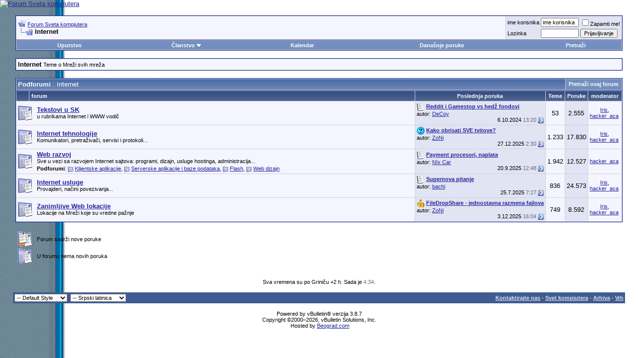

--- FILE ---
content_type: text/html; charset=windows-1250
request_url: http://www.sk.co.rs/forum/forumdisplay.php?s=3094fb72cb6e5e9074443bf58ff0bc9f&f=23
body_size: 7857
content:
<!DOCTYPE html PUBLIC "-//W3C//DTD XHTML 1.0 Transitional//EN" "http://www.w3.org/TR/xhtml1/DTD/xhtml1-transitional.dtd">
<html xmlns="http://www.w3.org/1999/xhtml" dir="ltr" lang="sr">
<head>

<!-- Tapatalk Detect Start -->
<script type="text/javascript">
var tapatalk_iphone_msg = "This forum has an app for iPhone and iPod Touch! Click OK to learn more about Tapatalk.";
var tapatalk_iphone_url = "http://itunes.apple.com/us/app/tapatalk-forum-app/id307880732?mt=8";
var tapatalk_ipad_msg = "This forum has an app for iPad! Click OK to learn more about Tapatalk.";
var tapatalk_ipad_url = "http://itunes.apple.com/us/app/tapatalk-hd-for-ipad/id481579541?mt=8";
var tapatalk_kindle_msg = "This forum has an app for Kindle Fire! Click OK to learn more about Tapatalk.";
var tapatalk_kindle_url = "http://www.amazon.com/gp/mas/dl/android?p=com.quoord.tapatalkpro.activity";
var tapatalk_android_msg = "This forum has an app for Android. Click OK to learn more about Tapatalk.";
var tapatalk_android_url = "market://details?id=com.quoord.tapatalkpro.activity";
var tapatalk_chrome_enable = true;
var tapatalkdir = "mobiquo";
</script>
<script type="text/javascript" src="http://www.sk.rs/forum/mobiquo/tapatalkdetect.js"></script>
<!-- Tapatalk Detect End -->

<meta http-equiv="Content-Type" content="text/html; charset=windows-1250" />
<meta name="generator" content="vBulletin 3.8.7" />

<meta name="keywords" content="Internet, forum,bbs,discussion,bulletin board,computer,computer world,Svet kompjutera,magazine,casopis,časopis" />
<meta name="description" content="Teme o Mreži svih mreža" />


<!-- CSS Stylesheet -->
<style type="text/css" id="vbulletin_css">
/**
* vBulletin 3.8.7 CSS
* Style: 'Default Style'; Style ID: 1
*/
@import url("clientscript/vbulletin_css/style-74f2ba78-00001.css");
</style>
<link rel="stylesheet" type="text/css" href="clientscript/vbulletin_important.css?v=387" />


<!-- / CSS Stylesheet -->

<script type="text/javascript" src="http://ajax.googleapis.com/ajax/libs/yui/2.9.0/build/yahoo-dom-event/yahoo-dom-event.js?v=387"></script>
<script type="text/javascript" src="http://ajax.googleapis.com/ajax/libs/yui/2.9.0/build/connection/connection-min.js?v=387"></script>
<script type="text/javascript">
<!--
var SESSIONURL = "s=542f33c7da1aec512a5e72db852bf770&";
var SECURITYTOKEN = "guest";
var IMGDIR_MISC = "images/misc";
var vb_disable_ajax = parseInt("0", 10);
// -->
</script>
<script type="text/javascript" src="clientscript/vbulletin_global.js?v=387"></script>
<script type="text/javascript" src="clientscript/vbulletin_menu.js?v=387"></script>


	<link rel="alternate" type="application/rss+xml" title="Forum Sveta kompjutera RSS Feed" href="external.php?type=RSS2" />
	
		<link rel="alternate" type="application/rss+xml" title="Forum Sveta kompjutera - Internet - RSS Feed" href="external.php?type=RSS2&amp;forumids=23" />
	



<title>Internet - Forum Sveta kompjutera</title>

</head>
<body>
<!-- logo --> 
<a name="top"></a> 
<table border="0" width="100%" cellpadding="0" cellspacing="0" align="center"> 
<tr> 
	<td align="left"><a href="index.php?s=542f33c7da1aec512a5e72db852bf770"><img src="../images/sk-back-top.gif" border="0" alt="Forum Sveta kompjutera" /></a></td>

<!-- NOVI BANER LEVI -->
<!--
    <td align="" id="header_center_cell" style="padding-right: .5em;"><a target="_blank" href="http://shop.gramno.com/shop/"><img src="../../images/ad-gramnoshop-468x60.png" border="0" alt="" width="468" height="60"></a></td>
-->
<!-- NOVI BANER LEVI -->
<!-- NOVI BANER DESNI -->
<td align="right" id="header_right_cell" style="padding-right: 2.5em;"><br><a target="_blank" href="https://www.asusplus.rs/rs/zenbook?utm_source=sk_forum&utm_medium=banner&utm_campaign=SK"><img src="../../images/ZenBook_series_728x90.jpg" border="0" alt="" width="728" height="90"></a></td>
<!-- NOVI BANER DESNI -->
</tr> 
</table> 
<!-- /logo --> 
 
<!-- content table --> 
<!-- open content container -->

<div align="center">
	<div class="page" style="width:96%; text-align:left">
		<div style="padding:0px 5px 0px 5px" align="left">
 
 
 
 

<br />

<!-- breadcrumb, login, pm info -->
<table class="tborder" cellpadding="3" cellspacing="1" border="0" width="100%" align="center">
<tr>
	<td class="alt1" width="100%">
		
			<table cellpadding="0" cellspacing="0" border="0">
			<tr valign="bottom">
				<td><a href="#" onclick="history.back(1); return false;"><img src="images/misc/navbits_start.gif" alt="Nazad" border="0" /></a></td>
				<td>&nbsp;</td>
				<td width="100%"><span class="navbar"><a href="index.php?s=542f33c7da1aec512a5e72db852bf770" accesskey="1">Forum Sveta kompjutera</a></span> </td>
			</tr>
			<tr>
				<td class="navbar" style="font-size:10pt; padding-top:1px" colspan="3"><a href="/forum/forumdisplay.php?s=3094fb72cb6e5e9074443bf58ff0bc9f&amp;f=23"><img class="inlineimg" src="images/misc/navbits_finallink_ltr.gif" alt="U&#269;itaj ponovo ovu stranu" border="0" /></a> <strong>
	Internet

</strong></td>
			</tr>
			</table>
		
	</td>

	<td class="alt2" nowrap="nowrap" style="padding:0px">
		<!-- login form -->
		<form action="login.php?do=login" method="post" onsubmit="md5hash(vb_login_password, vb_login_md5password, vb_login_md5password_utf, 0)">
		<script type="text/javascript" src="clientscript/vbulletin_md5.js?v=387"></script>
		<table cellpadding="0" cellspacing="3" border="0">
		<tr>
			<td class="smallfont" style="white-space: nowrap;"><label for="navbar_username">ime korisnika</label></td>
			<td><input type="text" class="bginput" style="font-size: 11px" name="vb_login_username" id="navbar_username" size="10" accesskey="u" tabindex="101" value="ime korisnika" onfocus="if (this.value == 'ime korisnika') this.value = '';" /></td>
			<td class="smallfont" nowrap="nowrap"><label for="cb_cookieuser_navbar"><input type="checkbox" name="cookieuser" value="1" tabindex="103" id="cb_cookieuser_navbar" accesskey="c" />Zapamti me!</label></td>
		</tr>
		<tr>
			<td class="smallfont"><label for="navbar_password">Lozinka</label></td>
			<td><input type="password" class="bginput" style="font-size: 11px" name="vb_login_password" id="navbar_password" size="10" tabindex="102" /></td>
			<td><input type="submit" class="button" value="Prijavljivanje" tabindex="104" title="Unesite ime i lozinku u polja za prijavljivanje, ili kliknite na dugme 'registracija' da otvorite sebi nalog." accesskey="s" /></td>
		</tr>
		</table>
		<input type="hidden" name="s" value="542f33c7da1aec512a5e72db852bf770" />
		<input type="hidden" name="securitytoken" value="guest" />
		<input type="hidden" name="do" value="login" />
		<input type="hidden" name="vb_login_md5password" />
		<input type="hidden" name="vb_login_md5password_utf" />
		</form>
		<!-- / login form -->
	</td>

</tr>
</table>
<!-- / breadcrumb, login, pm info -->

<!-- nav buttons bar -->
<div class="tborder" style="padding:1px; border-top-width:0px">
	<table cellpadding="0" cellspacing="0" border="0" width="100%" align="center">
	<tr align="center">
		
		
		
		<td class="vbmenu_control"><a rel="help" href="faq.php?s=542f33c7da1aec512a5e72db852bf770" accesskey="5">Uputstvo</a></td>
		
			<td class="vbmenu_control"><a id="community" href="/forum/forumdisplay.php?f=23&amp;nojs=1#community" rel="nofollow" accesskey="6">Članstvo</a> <script type="text/javascript"> vbmenu_register("community"); </script></td>
		
		<td class="vbmenu_control"><a href="calendar.php?s=542f33c7da1aec512a5e72db852bf770">Kalendar</a></td>
		
			
				
				<td class="vbmenu_control"><a href="search.php?s=542f33c7da1aec512a5e72db852bf770&amp;do=getdaily" accesskey="2">Dana&#353;nje poruke</a></td>
				
				<td class="vbmenu_control"><a id="navbar_search" href="search.php?s=542f33c7da1aec512a5e72db852bf770" accesskey="4" rel="nofollow">Pretraži</a> </td>
			
			
		
		
		
		</tr>
	</table>
</div>
<!-- / nav buttons bar -->

<br />




	<table class="tborder" cellpadding="3" cellspacing="1" border="0" width="100%" align="center">
	<tr>
		<td class="alt1" width="100%"><strong>Internet</strong> <span class="smallfont">Teme o Mreži svih mreža</span></td>
	</tr>
	</table>
	<br />



<!-- NAVBAR POPUP MENUS -->

	
	<!-- community link menu -->
	<div class="vbmenu_popup" id="community_menu" style="display:none;margin-top:3px" align="left">
		<table cellpadding="4" cellspacing="1" border="0">
		<tr><td class="thead">Članstvo – linkovi</td></tr>
		
		
		
		
		
			<tr><td class="vbmenu_option"><a href="memberlist.php?s=542f33c7da1aec512a5e72db852bf770">Spisak korisnika</a></td></tr>
		
		
		</table>
	</div>
	<!-- / community link menu -->
	
	
	
	<!-- header quick search form -->
	<div class="vbmenu_popup" id="navbar_search_menu" style="display:none;margin-top:3px" align="left">
		<table cellpadding="4" cellspacing="1" border="0">
		<tr>
			<td class="thead">Pretra&#382;i forume</td>
		</tr>
		<tr>
			<td class="vbmenu_option" title="nohilite">
				<form action="search.php?do=process" method="post">

					<input type="hidden" name="do" value="process" />
					<input type="hidden" name="quicksearch" value="1" />
					<input type="hidden" name="childforums" value="1" />
					<input type="hidden" name="exactname" value="1" />
					<input type="hidden" name="s" value="542f33c7da1aec512a5e72db852bf770" />
					<input type="hidden" name="securitytoken" value="guest" />
					<div><input type="text" class="bginput" name="query" size="25" tabindex="1001" /><input type="submit" class="button" value="Uradi" tabindex="1004" /></div>
					<div style="margin-top:3px">
						<label for="rb_nb_sp0"><input type="radio" name="showposts" value="0" id="rb_nb_sp0" tabindex="1002" checked="checked" />Prikazuj teme</label>
						&nbsp;
						<label for="rb_nb_sp1"><input type="radio" name="showposts" value="1" id="rb_nb_sp1" tabindex="1003" />Prikazuj poruke</label>
					</div>
				</form>
			</td>
		</tr>
		
		<tr>
			<td class="vbmenu_option"><a href="tags.php?s=542f33c7da1aec512a5e72db852bf770" rel="nofollow">Pretraga tagova</a></td>
		</tr>
		
		<tr>
			<td class="vbmenu_option"><a href="search.php?s=542f33c7da1aec512a5e72db852bf770" accesskey="4" rel="nofollow">Napredna pretraga</a></td>
		</tr>
		<tr>
	<td class="vbmenu_option"><a href="post_thanks.php?s=542f33c7da1aec512a5e72db852bf770&amp;do=findallthanks">Pronađi sve poruke sa zahvalnicom</a></td>
</tr>
		</table>
	</div>
	<!-- / header quick search form -->
	
	
	
<!-- / NAVBAR POPUP MENUS -->

<!-- PAGENAV POPUP -->
	<div class="vbmenu_popup" id="pagenav_menu" style="display:none">
		<table cellpadding="4" cellspacing="1" border="0">
		<tr>
			<td class="thead" nowrap="nowrap">Skok na stranu...</td>
		</tr>
		<tr>
			<td class="vbmenu_option" title="nohilite">
			<form action="index.php" method="get" onsubmit="return this.gotopage()" id="pagenav_form">
				<input type="text" class="bginput" id="pagenav_itxt" style="font-size:11px" size="4" />
				<input type="button" class="button" id="pagenav_ibtn" value="Uradi" />
			</form>
			</td>
		</tr>
		</table>
	</div>
<!-- / PAGENAV POPUP -->







<!-- sub-forum list  -->
<table class="tborder" cellpadding="3" cellspacing="1" border="0" width="100%" align="center" style="border-bottom-width:0px">
<tr>
	<td class="tcat" width="100%">Podforumi<span class="normal"> : Internet</span></td>
	
	<td class="vbmenu_control" id="forumsearch.subforums" nowrap="nowrap"><a href="search.php?s=542f33c7da1aec512a5e72db852bf770&amp;f=23" rel="nofollow">Pretraži ovaj forum</a> </td>
	
</tr>
</table>
<table class="tborder" cellpadding="3" cellspacing="1" border="0" width="100%" align="center">
<thead>
	<tr align="center">
	  <td class="thead">&nbsp;</td>
	  <td class="thead" width="100%" align="left">forum</td>
	  <td class="thead">Poslednja poruka</td>
	  <td class="thead">Teme</td>
	  <td class="thead">Poruke</td>
	  
	  <td class="thead">moderator </td>
	  
	</tr>
</thead>

<tbody>

	<tr align="center">
		<td class="alt1Active" colspan="2" align="left" id="f28">

		<table cellpadding="0" cellspacing="0" border="0">
		<tr>
			<td><img src="images/statusicon/forum_old.gif" alt="" border="0" id="forum_statusicon_28" /></td>
			<td><img src="clear.gif" alt="" width="9" height="1" border="0" /></td>
			<td>
			<div>
				<a href="forumdisplay.php?s=542f33c7da1aec512a5e72db852bf770&amp;f=28"><strong>Tekstovi u SK</strong></a>
				
			</div>
			<div class="smallfont">u rubrikama Internet i WWW vodič</div>
			
			
			</td>
		</tr>
		</table>

		</td>
		<td class="alt2">
<div class="smallfont" align="left">
	<div>
		<span style="white-space:nowrap">
		<img class="inlineimg" src="images/icons/icon1.gif" alt="" border="0" />
		
		<a href="showthread.php?s=542f33c7da1aec512a5e72db852bf770&amp;goto=newpost&amp;t=109913" style="white-space:nowrap" title="Pre&#273;i na prvu novu poruku u temi 'Reddit i Gamestop vs hedž fondovi'"><strong>Reddit i Gamestop vs hedž fondovi</strong></a></span>
	</div>
	<div style="white-space:nowrap">
		autor: <a href="member.php?s=542f33c7da1aec512a5e72db852bf770&amp;find=lastposter&amp;f=28" rel="nofollow">DeCoy</a>
	</div>
	<div align="right" style="white-space:nowrap">
		6.10.2024 <span class="time">13:20</span>
		<a href="showthread.php?s=542f33c7da1aec512a5e72db852bf770&amp;p=2307431#post2307431"><img class="inlineimg" src="images/buttons-serbian-1/lastpost.gif" alt="Pre&#273;i na poslednju poruku" border="0" /></a>
	</div>
</div>
</td>
		<td class="alt1">53</td>
		<td class="alt2">2.555</td>
		
		<td class="alt1"><div class="smallfont"><a href="member.php?s=542f33c7da1aec512a5e72db852bf770&amp;u=242">Iris</a>, <a href="member.php?s=542f33c7da1aec512a5e72db852bf770&amp;u=415">hacker_aca</a>&nbsp;</div></td>
		
	</tr>


</tbody>



<tbody>

	<tr align="center">
		<td class="alt1Active" colspan="2" align="left" id="f31">

		<table cellpadding="0" cellspacing="0" border="0">
		<tr>
			<td><img src="images/statusicon/forum_old.gif" alt="" border="0" id="forum_statusicon_31" /></td>
			<td><img src="clear.gif" alt="" width="9" height="1" border="0" /></td>
			<td>
			<div>
				<a href="forumdisplay.php?s=542f33c7da1aec512a5e72db852bf770&amp;f=31"><strong>Internet tehnologije</strong></a>
				
			</div>
			<div class="smallfont">Komunikatori, pretraživači, servisi i protokoli...</div>
			
			
			</td>
		</tr>
		</table>

		</td>
		<td class="alt2">
<div class="smallfont" align="left">
	<div>
		<span style="white-space:nowrap">
		<img class="inlineimg" src="images/icons/icon5.gif" alt="Question" border="0" />
		
		<a href="showthread.php?s=542f33c7da1aec512a5e72db852bf770&amp;goto=newpost&amp;t=112239" style="white-space:nowrap" title="Pre&#273;i na prvu novu poruku u temi 'Kako obrisati SVE tvitove?'"><strong>Kako obrisati SVE tvitove?</strong></a></span>
	</div>
	<div style="white-space:nowrap">
		autor: <a href="member.php?s=542f33c7da1aec512a5e72db852bf770&amp;find=lastposter&amp;f=31" rel="nofollow">ZoNi</a>
	</div>
	<div align="right" style="white-space:nowrap">
		27.12.2025 <span class="time">2:30</span>
		<a href="showthread.php?s=542f33c7da1aec512a5e72db852bf770&amp;p=2315356#post2315356"><img class="inlineimg" src="images/buttons-serbian-1/lastpost.gif" alt="Pre&#273;i na poslednju poruku" border="0" /></a>
	</div>
</div>
</td>
		<td class="alt1">1.233</td>
		<td class="alt2">17.830</td>
		
		<td class="alt1"><div class="smallfont"><a href="member.php?s=542f33c7da1aec512a5e72db852bf770&amp;u=242">Iris</a>, <a href="member.php?s=542f33c7da1aec512a5e72db852bf770&amp;u=415">hacker_aca</a>&nbsp;</div></td>
		
	</tr>


</tbody>



<tbody>

	<tr align="center">
		<td class="alt1Active" colspan="2" align="left" id="f87">

		<table cellpadding="0" cellspacing="0" border="0">
		<tr>
			<td><img src="images/statusicon/forum_old.gif" alt="" border="0" id="forum_statusicon_87" /></td>
			<td><img src="clear.gif" alt="" width="9" height="1" border="0" /></td>
			<td>
			<div>
				<a href="forumdisplay.php?s=542f33c7da1aec512a5e72db852bf770&amp;f=87"><strong>Web razvoj</strong></a>
				
			</div>
			<div class="smallfont">Sve u vezi sa razvojem Internet sajtova: programi, dizajn, usluge hostinga, administracija...</div>
			
			<div class="smallfont" style="margin-top:3px"><strong>Podforumi</strong>: <img class="inlineimg" src="images/statusicon/subforum_old.gif" alt="" border="0" id="forum_statusicon_88" />&nbsp;<a href="forumdisplay.php?s=542f33c7da1aec512a5e72db852bf770&amp;f=88">Klijentske aplikacije</a>, <img class="inlineimg" src="images/statusicon/subforum_old.gif" alt="" border="0" id="forum_statusicon_89" />&nbsp;<a href="forumdisplay.php?s=542f33c7da1aec512a5e72db852bf770&amp;f=89">Serverske aplikacije i baze podataka</a>, <img class="inlineimg" src="images/statusicon/subforum_old.gif" alt="" border="0" id="forum_statusicon_91" />&nbsp;<a href="forumdisplay.php?s=542f33c7da1aec512a5e72db852bf770&amp;f=91">Flash</a>, <img class="inlineimg" src="images/statusicon/subforum_old.gif" alt="" border="0" id="forum_statusicon_92" />&nbsp;<a href="forumdisplay.php?s=542f33c7da1aec512a5e72db852bf770&amp;f=92">Web dizajn</a></div>
			</td>
		</tr>
		</table>

		</td>
		<td class="alt2">
<div class="smallfont" align="left">
	<div>
		<span style="white-space:nowrap">
		<img class="inlineimg" src="images/icons/icon1.gif" alt="" border="0" />
		
		<a href="showthread.php?s=542f33c7da1aec512a5e72db852bf770&amp;goto=newpost&amp;t=112087" style="white-space:nowrap" title="Pre&#273;i na prvu novu poruku u temi 'Payment procesori, naplata'"><strong>Payment procesori, naplata</strong></a></span>
	</div>
	<div style="white-space:nowrap">
		autor: <a href="member.php?s=542f33c7da1aec512a5e72db852bf770&amp;find=lastposter&amp;f=87" rel="nofollow">NIx Car</a>
	</div>
	<div align="right" style="white-space:nowrap">
		20.9.2025 <span class="time">12:48</span>
		<a href="showthread.php?s=542f33c7da1aec512a5e72db852bf770&amp;p=2313955#post2313955"><img class="inlineimg" src="images/buttons-serbian-1/lastpost.gif" alt="Pre&#273;i na poslednju poruku" border="0" /></a>
	</div>
</div>
</td>
		<td class="alt1">1.942</td>
		<td class="alt2">12.527</td>
		
		<td class="alt1"><div class="smallfont"><a href="member.php?s=542f33c7da1aec512a5e72db852bf770&amp;u=415">hacker_aca</a>&nbsp;</div></td>
		
	</tr>


</tbody>



<tbody>

	<tr align="center">
		<td class="alt1Active" colspan="2" align="left" id="f32">

		<table cellpadding="0" cellspacing="0" border="0">
		<tr>
			<td><img src="images/statusicon/forum_old.gif" alt="" border="0" id="forum_statusicon_32" /></td>
			<td><img src="clear.gif" alt="" width="9" height="1" border="0" /></td>
			<td>
			<div>
				<a href="forumdisplay.php?s=542f33c7da1aec512a5e72db852bf770&amp;f=32"><strong>Internet usluge</strong></a>
				
			</div>
			<div class="smallfont">Provajderi, načini povezivanja...</div>
			
			
			</td>
		</tr>
		</table>

		</td>
		<td class="alt2">
<div class="smallfont" align="left">
	<div>
		<span style="white-space:nowrap">
		<img class="inlineimg" src="images/icons/icon1.gif" alt="" border="0" />
		
		<a href="showthread.php?s=542f33c7da1aec512a5e72db852bf770&amp;goto=newpost&amp;t=110431" style="white-space:nowrap" title="Pre&#273;i na prvu novu poruku u temi 'Supernova pitanje'"><strong>Supernova pitanje</strong></a></span>
	</div>
	<div style="white-space:nowrap">
		autor: <a href="member.php?s=542f33c7da1aec512a5e72db852bf770&amp;find=lastposter&amp;f=32" rel="nofollow">bachi</a>
	</div>
	<div align="right" style="white-space:nowrap">
		25.7.2025 <span class="time">7:27</span>
		<a href="showthread.php?s=542f33c7da1aec512a5e72db852bf770&amp;p=2313348#post2313348"><img class="inlineimg" src="images/buttons-serbian-1/lastpost.gif" alt="Pre&#273;i na poslednju poruku" border="0" /></a>
	</div>
</div>
</td>
		<td class="alt1">836</td>
		<td class="alt2">24.573</td>
		
		<td class="alt1"><div class="smallfont"><a href="member.php?s=542f33c7da1aec512a5e72db852bf770&amp;u=242">Iris</a>, <a href="member.php?s=542f33c7da1aec512a5e72db852bf770&amp;u=415">hacker_aca</a>&nbsp;</div></td>
		
	</tr>


</tbody>



<tbody>

	<tr align="center">
		<td class="alt1Active" colspan="2" align="left" id="f33">

		<table cellpadding="0" cellspacing="0" border="0">
		<tr>
			<td><img src="images/statusicon/forum_old.gif" alt="" border="0" id="forum_statusicon_33" /></td>
			<td><img src="clear.gif" alt="" width="9" height="1" border="0" /></td>
			<td>
			<div>
				<a href="forumdisplay.php?s=542f33c7da1aec512a5e72db852bf770&amp;f=33"><strong>Zanimljive Web lokacije</strong></a>
				
			</div>
			<div class="smallfont">Lokacije na Mreži koje su vredne pažnje</div>
			
			
			</td>
		</tr>
		</table>

		</td>
		<td class="alt2">
<div class="smallfont" align="left">
	<div>
		<span style="white-space:nowrap">
		<img class="inlineimg" src="images/icons/icon14.gif" alt="Thumbs up" border="0" />
		
		<a href="showthread.php?s=542f33c7da1aec512a5e72db852bf770&amp;goto=newpost&amp;t=112227" style="white-space:nowrap" title="Pre&#273;i na prvu novu poruku u temi 'FileDropShare - jednostavna razmena fajlova'"><strong>FileDropShare - jednostavna razmena fajlova</strong></a></span>
	</div>
	<div style="white-space:nowrap">
		autor: <a href="member.php?s=542f33c7da1aec512a5e72db852bf770&amp;find=lastposter&amp;f=33" rel="nofollow">ZoNi</a>
	</div>
	<div align="right" style="white-space:nowrap">
		3.12.2025 <span class="time">16:04</span>
		<a href="showthread.php?s=542f33c7da1aec512a5e72db852bf770&amp;p=2314942#post2314942"><img class="inlineimg" src="images/buttons-serbian-1/lastpost.gif" alt="Pre&#273;i na poslednju poruku" border="0" /></a>
	</div>
</div>
</td>
		<td class="alt1">749</td>
		<td class="alt2">8.592</td>
		
		<td class="alt1"><div class="smallfont"><a href="member.php?s=542f33c7da1aec512a5e72db852bf770&amp;u=242">Iris</a>, <a href="member.php?s=542f33c7da1aec512a5e72db852bf770&amp;u=415">hacker_aca</a>&nbsp;</div></td>
		
	</tr>


</tbody>



</table>
<br />
<!-- / sub-forum list  -->




<script type="text/javascript" src="clientscript/vbulletin_read_marker.js?v=387"></script>
<script type="text/javascript">
<!--
vbphrase['doubleclick_forum_markread'] = "Dvokliknite na ovu ikonu kako biste obeležili ovaj forum i njegov sadržaj pročitanim";
init_forum_readmarker_system();
//-->
</script>


<!-- forum search menu -->
<div class="vbmenu_popup" id="forumsearch_menu" style="display:none">
<form action="search.php?do=process" method="post">
	<table cellpadding="4" cellspacing="1" border="0">
	<tr>
		<td class="thead">Pretraži ovaj forum<a name="goto_forumsearch"></a></td>
	</tr>
	<tr>
		<td class="vbmenu_option" title="nohilite">
			<input type="hidden" name="s" value="542f33c7da1aec512a5e72db852bf770" />
			<input type="hidden" name="securitytoken" value="guest" />
			<input type="hidden" name="do" value="process" />
			<input type="hidden" name="forumchoice[]" value="23" />
			<input type="hidden" name="childforums" value="1" />
			<input type="hidden" name="exactname" value="1" />
			<div><input type="text" class="bginput" name="query" size="25" tabindex="1001" /><input type="submit" class="button" value="Uradi" accesskey="s" tabindex="1004" /></div>
		</td>
	</tr>
	<tr>
		<td class="vbmenu_option" title="nohilite">
			<label for="rb_fd_sp0"><input type="radio" name="showposts" value="0" id="rb_fd_sp0" tabindex="1002" checked="checked" />Prikazuj teme</label>
			&nbsp;
			<label for="rb_fd_sp1"><input type="radio" name="showposts" value="1" id="rb_fd_sp1" tabindex="1003" />Prikazuj poruke</label>
		</td>
	</tr>
	<tr>
		<td class="vbmenu_option"><a href="search.php?s=542f33c7da1aec512a5e72db852bf770&amp;f=23" rel="nofollow">Napredna pretraga</a></td>
	</tr>
	</table>
</form>
</div>
<!-- / forum search menu -->


<!-- icon key -->

<table cellpadding="0" cellspacing="2" border="0" width="100%">
<tr valign="bottom">
	<td>
		<table cellpadding="2" cellspacing="0" border="0">
		<tr>
			<td><img src="images/statusicon/forum_new.gif" alt="sadrži nove poruke" border="0" /></td>
			<td class="smallfont">&nbsp; Forum sadr&#382;i nove poruke</td>
		</tr>
		<tr>
			<td><img src="images/statusicon/forum_old.gif" alt="nema novih poruka" border="0" /></td>
			<td class="smallfont">&nbsp; U forumu nema novih poruka</td>
		</tr>
		
		</table>
	</td>
</tr>
</table>

<!-- / icon key -->

<!-- forum rules & forum jump -->
<table cellpadding="0" cellspacing="0" border="0" width="100%" align="center">
<tr valign="bottom">
	<td width="100%">
		<div class="smallfont">&nbsp;</div>
		
	</td>
	<td>
		
		
	</td>
</tr>
</table>
<!-- / forum rules & forum jump -->



<br />
<div class="smallfont" align="center">Sva vremena su po Griniču  +2 h. Sada je <span class="time">4:34</span>.</div>
<br />


		</div>
	</div>
</div>

<!-- / close content container -->
<!-- /content area table -->

<form action="index.php" method="get" style="clear:left">

<table cellpadding="3" cellspacing="0" border="0" width="96%" class="page" align="center">
<tr>
	
		<td class="tfoot">
			<select name="styleid" onchange="switch_id(this, 'style')">
				<optgroup label="Brzi izbor stila">
					<option value="1" class="" selected="selected">-- Default Style</option>
<option value="5" class="" >---- Darkskin</option>
<option value="3" class="" >---- skng2010</option>
<option value="6" class="" >---- Mobilni</option>

				</optgroup>
			</select>
		</td>
	
	
		<td class="tfoot">
			<select name="langid" onchange="switch_id(this, 'lang')">
				<optgroup label="Izbor jezika">
					<option value="1" class="" >-- English (US)</option>
<option value="2" class="" selected="selected">-- Srpski latinica</option>

				</optgroup>
			</select>
		</td>
	
	<td class="tfoot" align="right" width="100%">
		<div class="smallfont">
			<strong>
				<a href="sendmessage.php?s=542f33c7da1aec512a5e72db852bf770" rel="nofollow" accesskey="9">Kontaktirajte nas</a> -
				<a href="http://www.sk.rs">Svet kompjutera</a> -
				
				
				<a href="archive/index.php">Arhiva</a> -
				
				
				
				<a href="#top" onclick="self.scrollTo(0, 0); return false;">Vrh</a>
			</strong>
		</div>
	</td>
</tr>
</table>

<br />

<div align="center">
	<div class="smallfont" align="center">
	<!-- Do not remove this copyright notice -->
	Powered by vBulletin&reg; verzija 3.8.7<br />Copyright &copy;2000–2026, vBulletin Solutions, Inc.
	<!-- Do not remove this copyright notice -->
	</div>

	<div class="smallfont" align="center">
	<!-- Do not remove cronimage or your scheduled tasks will cease to function -->
	<img src="http://www.sk.co.rs/forum/cron.php?s=542f33c7da1aec512a5e72db852bf770&amp;rand=1769049243" alt="" width="1" height="1" border="0" />
	<!-- Do not remove cronimage or your scheduled tasks will cease to function -->

	Hosted by <a href="http://adsl.beograd.com">Beograd.com</a>
	</div>
</div>

</form>




<script type="text/javascript">
<!--
	// Main vBulletin Javascript Initialization
	vBulletin_init();
//-->
</script>

<!-- / Pocetak Google Analytics skripte -->
<script async src="https://www.googletagmanager.com/gtag/js?id=UA-7841292-1"></script>
<script>
  window.dataLayer = window.dataLayer || [];
  function gtag(){dataLayer.push(arguments);}
  gtag('js', new Date());
  gtag('config', 'UA-7841292-1');
</script><!--
 try {
   var pageTracker = _gat._getTracker("UA-7841292-1");
 pageTracker._trackPageview();
     } catch(err) {} 
//-->
</script>
<!-- / Kraj Google Analytics skripte -->

<!-- (C)2000-2018 Gemius SA - gemiusPrism  / sk.rs/Home Page -->
<script type="text/javascript">
<!--//--><![CDATA[//><!--
var pp_gemius_identifier = 'bO41jZR3gdX6nxMgC.vaoIZifSrF6DrqlrYg732pdNz.87';
// lines below shouldn't be edited
function gemius_pending(i) { window[i] = window[i] || function() {var x = window[i+'_pdata'] = window[i+'_pdata'] || []; x[x.length]=arguments;};};gemius_pending('gemius_hit'); gemius_pending('gemius_event'); gemius_pending('pp_gemius_hit'); gemius_pending('pp_gemius_event');(function(d,t) {try {var gt=d.createElement(t),s=d.getElementsByTagName(t)[0],l='http'+((location.protocol=='https:')?'s':''); gt.setAttribute('async','async');gt.setAttribute('defer','defer'); gt.src=l+'://gars.hit.gemius.pl/xgemius.js'; s.parentNode.insertBefore(gt,s);} catch (e) {}})(document,'script');
//--><!]]>
</script>



</body>
</html>

--- FILE ---
content_type: text/javascript
request_url: http://www.sk.rs/forum/mobiquo/tapatalkdetect.js
body_size: 4169
content:
function detectTapatalk() {
    if (document.cookie.indexOf("tapatalk_redirect4=false") < 0) {
        if (!navigator.userAgent.match(/Opera/i)) {
            if ((navigator.userAgent.match(/iPhone/i)) || (navigator.userAgent.match(/iPod/i))) {
                setTapatalkCookies();
                if ((tapatalk_iphone_msg != '') && confirm(tapatalk_iphone_msg))
                    window.location = tapatalk_iphone_url;
            } else if(navigator.userAgent.match(/iPad/i)) {
                setTapatalkCookies();
                if ((tapatalk_ipad_msg != '') && confirm(tapatalk_ipad_msg))
                    window.location = tapatalk_ipad_url;
            } else if(navigator.userAgent.match(/Kindle Fire/i)) {
                setTapatalkCookies();
                if ((tapatalk_kindle_msg != '') && confirm(tapatalk_kindle_msg))
                    window.location = tapatalk_kindle_url;
            } else if(navigator.userAgent.match(/Android/i)) {
                setTapatalkCookies();
                if ((tapatalk_android_msg != '') && confirm(tapatalk_android_msg))
                    window.location = tapatalk_android_url;
            } else if(navigator.userAgent.match(/BlackBerry/i)) {
                setTapatalkCookies();
                if (confirm("This forum has an app for BlackBerry! Click OK to learn more about Tapatalk."))
                    window.location = "http://appworld.blackberry.com/webstore/content/46654?lang=en";
            } else if(window.chrome && tapatalk_chrome_enable) {
                
                if (typeof(tapatalkdir) == 'undefined' || tapatalkdir == '') tapatalkdir = 'mobiquo';
                
                setTapatalkCookies();
                var script1 = document.createElement('script');
                var script2;
                script1.setAttribute('src', tapatalkdir + '/tapatalkdetect/jquery-1.7.min.js');
                script1.setAttribute('type','text/javascript');
                var loaded=false;
                var loaded2=false;
                var loaded3=false;
                var loadFunction3 = function() {
                    var notice = '<div class="notice">'
                        + '<div class="notice-body">'
                        + '<p>Download <a href="https://chrome.google.com/webstore/detail/plfhcjljnfjpfcbjpgnflfofmahljkjj" target="_new">Tapatalk Notifier</a> for Chrome to keep notified of new Private Messages from this forum. <br /></p>'
                        + '</div>'
                        + '</div>';
                    $( notice ).purr(
                        {
                            usingTransparentPNG: true,
                            removeTimer:12000
                        }
                    );
                }

                var loadFunction = function() {

                    var script2=document.createElement("link");
                    script2.setAttribute("rel", "stylesheet");
                    script2.setAttribute("type", "text/css");
                    script2.setAttribute("href", tapatalkdir + '/tapatalkdetect/notice.css');
                    script2.media='screen';
 
                    document.getElementsByTagName("head")[0].appendChild(script2);
                    var script3 = document.createElement('script');
                    script3.setAttribute('src', tapatalkdir + '/tapatalkdetect/jquery.purr.js');
                    script3.setAttribute('type','text/javascript');
                    script3.onload=loadFunction3;
                    document.getElementsByTagName("head")[0].appendChild(script3);

                };
                
                script1.onload = loadFunction;
                document.getElementsByTagName("head")[0].appendChild(script1);
            }
        }
    }
}

function setTapatalkCookies() {
    var date = new Date();
    var days = 90;
    date.setTime(date.getTime()+(days*24*60*60*1000));
    var expires = "; expires="+ date.toGMTString();
    var domain = "; path=/";
    document.cookie = "tapatalk_redirect4=false" + expires + domain; 
}

detectTapatalk();